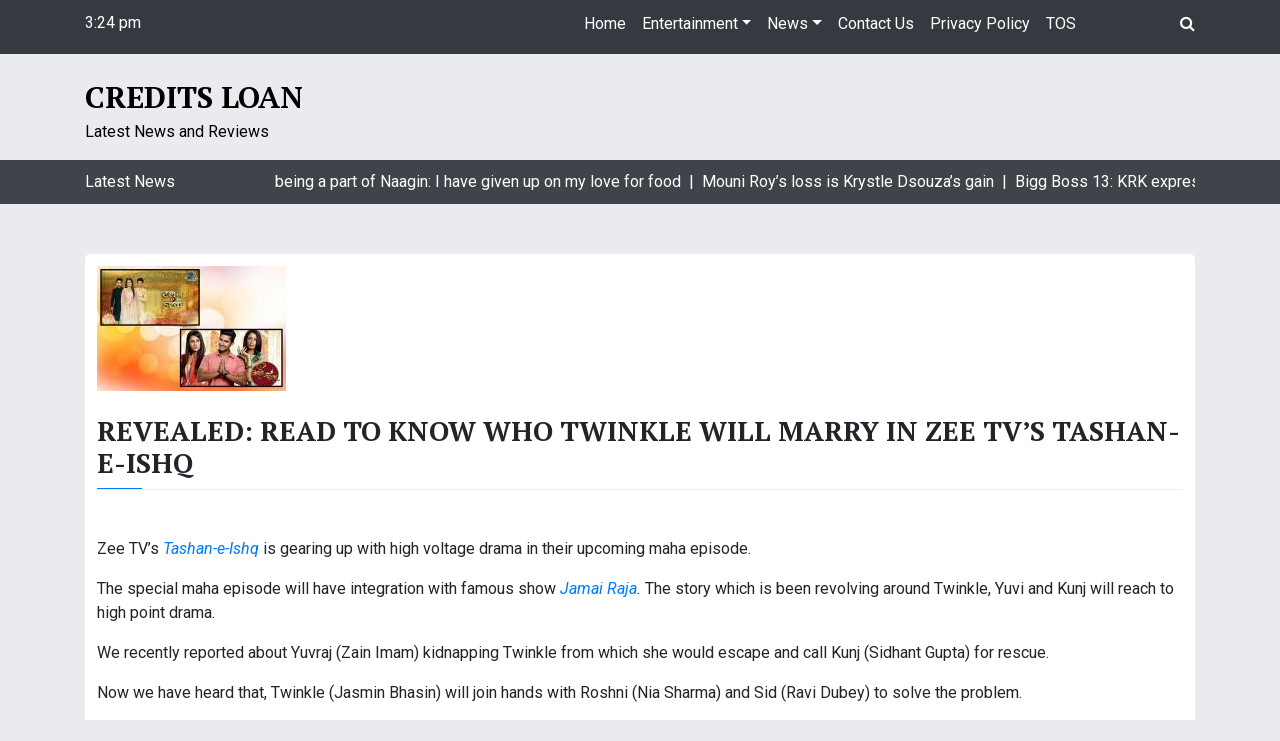

--- FILE ---
content_type: text/html; charset=UTF-8
request_url: https://credits-loan.pw/revealed-read-to-know-who-twinkle-will-marry-in-zee-tvs-tashan-e-ishq/
body_size: 10747
content:
<!doctype html>
<html lang="en-US">
<head>
	<meta charset="UTF-8">
	<meta name="viewport" content="width=device-width, initial-scale=1">
	<link rel="profile" href="https://gmpg.org/xfn/11">

	<title>Revealed: Read to know who Twinkle will marry in Zee TV&#8217;s Tashan-e-Ishq &#8211; credits Loan</title>
<meta name='robots' content='max-image-preview:large' />
<link rel='dns-prefetch' href='//fonts.googleapis.com' />
<link rel="alternate" type="application/rss+xml" title="credits Loan &raquo; Feed" href="https://credits-loan.pw/feed/" />
<link rel="alternate" type="application/rss+xml" title="credits Loan &raquo; Comments Feed" href="https://credits-loan.pw/comments/feed/" />
<link rel="alternate" type="application/rss+xml" title="credits Loan &raquo; Revealed: Read to know who Twinkle will marry in Zee TV&#8217;s Tashan-e-Ishq Comments Feed" href="https://credits-loan.pw/revealed-read-to-know-who-twinkle-will-marry-in-zee-tvs-tashan-e-ishq/feed/" />
<link rel="alternate" title="oEmbed (JSON)" type="application/json+oembed" href="https://credits-loan.pw/wp-json/oembed/1.0/embed?url=https%3A%2F%2Fcredits-loan.pw%2Frevealed-read-to-know-who-twinkle-will-marry-in-zee-tvs-tashan-e-ishq%2F" />
<link rel="alternate" title="oEmbed (XML)" type="text/xml+oembed" href="https://credits-loan.pw/wp-json/oembed/1.0/embed?url=https%3A%2F%2Fcredits-loan.pw%2Frevealed-read-to-know-who-twinkle-will-marry-in-zee-tvs-tashan-e-ishq%2F&#038;format=xml" />
<style id='wp-img-auto-sizes-contain-inline-css' type='text/css'>
img:is([sizes=auto i],[sizes^="auto," i]){contain-intrinsic-size:3000px 1500px}
/*# sourceURL=wp-img-auto-sizes-contain-inline-css */
</style>
<style id='wp-emoji-styles-inline-css' type='text/css'>

	img.wp-smiley, img.emoji {
		display: inline !important;
		border: none !important;
		box-shadow: none !important;
		height: 1em !important;
		width: 1em !important;
		margin: 0 0.07em !important;
		vertical-align: -0.1em !important;
		background: none !important;
		padding: 0 !important;
	}
/*# sourceURL=wp-emoji-styles-inline-css */
</style>
<style id='wp-block-library-inline-css' type='text/css'>
:root{--wp-block-synced-color:#7a00df;--wp-block-synced-color--rgb:122,0,223;--wp-bound-block-color:var(--wp-block-synced-color);--wp-editor-canvas-background:#ddd;--wp-admin-theme-color:#007cba;--wp-admin-theme-color--rgb:0,124,186;--wp-admin-theme-color-darker-10:#006ba1;--wp-admin-theme-color-darker-10--rgb:0,107,160.5;--wp-admin-theme-color-darker-20:#005a87;--wp-admin-theme-color-darker-20--rgb:0,90,135;--wp-admin-border-width-focus:2px}@media (min-resolution:192dpi){:root{--wp-admin-border-width-focus:1.5px}}.wp-element-button{cursor:pointer}:root .has-very-light-gray-background-color{background-color:#eee}:root .has-very-dark-gray-background-color{background-color:#313131}:root .has-very-light-gray-color{color:#eee}:root .has-very-dark-gray-color{color:#313131}:root .has-vivid-green-cyan-to-vivid-cyan-blue-gradient-background{background:linear-gradient(135deg,#00d084,#0693e3)}:root .has-purple-crush-gradient-background{background:linear-gradient(135deg,#34e2e4,#4721fb 50%,#ab1dfe)}:root .has-hazy-dawn-gradient-background{background:linear-gradient(135deg,#faaca8,#dad0ec)}:root .has-subdued-olive-gradient-background{background:linear-gradient(135deg,#fafae1,#67a671)}:root .has-atomic-cream-gradient-background{background:linear-gradient(135deg,#fdd79a,#004a59)}:root .has-nightshade-gradient-background{background:linear-gradient(135deg,#330968,#31cdcf)}:root .has-midnight-gradient-background{background:linear-gradient(135deg,#020381,#2874fc)}:root{--wp--preset--font-size--normal:16px;--wp--preset--font-size--huge:42px}.has-regular-font-size{font-size:1em}.has-larger-font-size{font-size:2.625em}.has-normal-font-size{font-size:var(--wp--preset--font-size--normal)}.has-huge-font-size{font-size:var(--wp--preset--font-size--huge)}.has-text-align-center{text-align:center}.has-text-align-left{text-align:left}.has-text-align-right{text-align:right}.has-fit-text{white-space:nowrap!important}#end-resizable-editor-section{display:none}.aligncenter{clear:both}.items-justified-left{justify-content:flex-start}.items-justified-center{justify-content:center}.items-justified-right{justify-content:flex-end}.items-justified-space-between{justify-content:space-between}.screen-reader-text{border:0;clip-path:inset(50%);height:1px;margin:-1px;overflow:hidden;padding:0;position:absolute;width:1px;word-wrap:normal!important}.screen-reader-text:focus{background-color:#ddd;clip-path:none;color:#444;display:block;font-size:1em;height:auto;left:5px;line-height:normal;padding:15px 23px 14px;text-decoration:none;top:5px;width:auto;z-index:100000}html :where(.has-border-color){border-style:solid}html :where([style*=border-top-color]){border-top-style:solid}html :where([style*=border-right-color]){border-right-style:solid}html :where([style*=border-bottom-color]){border-bottom-style:solid}html :where([style*=border-left-color]){border-left-style:solid}html :where([style*=border-width]){border-style:solid}html :where([style*=border-top-width]){border-top-style:solid}html :where([style*=border-right-width]){border-right-style:solid}html :where([style*=border-bottom-width]){border-bottom-style:solid}html :where([style*=border-left-width]){border-left-style:solid}html :where(img[class*=wp-image-]){height:auto;max-width:100%}:where(figure){margin:0 0 1em}html :where(.is-position-sticky){--wp-admin--admin-bar--position-offset:var(--wp-admin--admin-bar--height,0px)}@media screen and (max-width:600px){html :where(.is-position-sticky){--wp-admin--admin-bar--position-offset:0px}}

/*# sourceURL=wp-block-library-inline-css */
</style><style id='global-styles-inline-css' type='text/css'>
:root{--wp--preset--aspect-ratio--square: 1;--wp--preset--aspect-ratio--4-3: 4/3;--wp--preset--aspect-ratio--3-4: 3/4;--wp--preset--aspect-ratio--3-2: 3/2;--wp--preset--aspect-ratio--2-3: 2/3;--wp--preset--aspect-ratio--16-9: 16/9;--wp--preset--aspect-ratio--9-16: 9/16;--wp--preset--color--black: #000000;--wp--preset--color--cyan-bluish-gray: #abb8c3;--wp--preset--color--white: #ffffff;--wp--preset--color--pale-pink: #f78da7;--wp--preset--color--vivid-red: #cf2e2e;--wp--preset--color--luminous-vivid-orange: #ff6900;--wp--preset--color--luminous-vivid-amber: #fcb900;--wp--preset--color--light-green-cyan: #7bdcb5;--wp--preset--color--vivid-green-cyan: #00d084;--wp--preset--color--pale-cyan-blue: #8ed1fc;--wp--preset--color--vivid-cyan-blue: #0693e3;--wp--preset--color--vivid-purple: #9b51e0;--wp--preset--gradient--vivid-cyan-blue-to-vivid-purple: linear-gradient(135deg,rgb(6,147,227) 0%,rgb(155,81,224) 100%);--wp--preset--gradient--light-green-cyan-to-vivid-green-cyan: linear-gradient(135deg,rgb(122,220,180) 0%,rgb(0,208,130) 100%);--wp--preset--gradient--luminous-vivid-amber-to-luminous-vivid-orange: linear-gradient(135deg,rgb(252,185,0) 0%,rgb(255,105,0) 100%);--wp--preset--gradient--luminous-vivid-orange-to-vivid-red: linear-gradient(135deg,rgb(255,105,0) 0%,rgb(207,46,46) 100%);--wp--preset--gradient--very-light-gray-to-cyan-bluish-gray: linear-gradient(135deg,rgb(238,238,238) 0%,rgb(169,184,195) 100%);--wp--preset--gradient--cool-to-warm-spectrum: linear-gradient(135deg,rgb(74,234,220) 0%,rgb(151,120,209) 20%,rgb(207,42,186) 40%,rgb(238,44,130) 60%,rgb(251,105,98) 80%,rgb(254,248,76) 100%);--wp--preset--gradient--blush-light-purple: linear-gradient(135deg,rgb(255,206,236) 0%,rgb(152,150,240) 100%);--wp--preset--gradient--blush-bordeaux: linear-gradient(135deg,rgb(254,205,165) 0%,rgb(254,45,45) 50%,rgb(107,0,62) 100%);--wp--preset--gradient--luminous-dusk: linear-gradient(135deg,rgb(255,203,112) 0%,rgb(199,81,192) 50%,rgb(65,88,208) 100%);--wp--preset--gradient--pale-ocean: linear-gradient(135deg,rgb(255,245,203) 0%,rgb(182,227,212) 50%,rgb(51,167,181) 100%);--wp--preset--gradient--electric-grass: linear-gradient(135deg,rgb(202,248,128) 0%,rgb(113,206,126) 100%);--wp--preset--gradient--midnight: linear-gradient(135deg,rgb(2,3,129) 0%,rgb(40,116,252) 100%);--wp--preset--font-size--small: 13px;--wp--preset--font-size--medium: 20px;--wp--preset--font-size--large: 36px;--wp--preset--font-size--x-large: 42px;--wp--preset--spacing--20: 0.44rem;--wp--preset--spacing--30: 0.67rem;--wp--preset--spacing--40: 1rem;--wp--preset--spacing--50: 1.5rem;--wp--preset--spacing--60: 2.25rem;--wp--preset--spacing--70: 3.38rem;--wp--preset--spacing--80: 5.06rem;--wp--preset--shadow--natural: 6px 6px 9px rgba(0, 0, 0, 0.2);--wp--preset--shadow--deep: 12px 12px 50px rgba(0, 0, 0, 0.4);--wp--preset--shadow--sharp: 6px 6px 0px rgba(0, 0, 0, 0.2);--wp--preset--shadow--outlined: 6px 6px 0px -3px rgb(255, 255, 255), 6px 6px rgb(0, 0, 0);--wp--preset--shadow--crisp: 6px 6px 0px rgb(0, 0, 0);}:where(.is-layout-flex){gap: 0.5em;}:where(.is-layout-grid){gap: 0.5em;}body .is-layout-flex{display: flex;}.is-layout-flex{flex-wrap: wrap;align-items: center;}.is-layout-flex > :is(*, div){margin: 0;}body .is-layout-grid{display: grid;}.is-layout-grid > :is(*, div){margin: 0;}:where(.wp-block-columns.is-layout-flex){gap: 2em;}:where(.wp-block-columns.is-layout-grid){gap: 2em;}:where(.wp-block-post-template.is-layout-flex){gap: 1.25em;}:where(.wp-block-post-template.is-layout-grid){gap: 1.25em;}.has-black-color{color: var(--wp--preset--color--black) !important;}.has-cyan-bluish-gray-color{color: var(--wp--preset--color--cyan-bluish-gray) !important;}.has-white-color{color: var(--wp--preset--color--white) !important;}.has-pale-pink-color{color: var(--wp--preset--color--pale-pink) !important;}.has-vivid-red-color{color: var(--wp--preset--color--vivid-red) !important;}.has-luminous-vivid-orange-color{color: var(--wp--preset--color--luminous-vivid-orange) !important;}.has-luminous-vivid-amber-color{color: var(--wp--preset--color--luminous-vivid-amber) !important;}.has-light-green-cyan-color{color: var(--wp--preset--color--light-green-cyan) !important;}.has-vivid-green-cyan-color{color: var(--wp--preset--color--vivid-green-cyan) !important;}.has-pale-cyan-blue-color{color: var(--wp--preset--color--pale-cyan-blue) !important;}.has-vivid-cyan-blue-color{color: var(--wp--preset--color--vivid-cyan-blue) !important;}.has-vivid-purple-color{color: var(--wp--preset--color--vivid-purple) !important;}.has-black-background-color{background-color: var(--wp--preset--color--black) !important;}.has-cyan-bluish-gray-background-color{background-color: var(--wp--preset--color--cyan-bluish-gray) !important;}.has-white-background-color{background-color: var(--wp--preset--color--white) !important;}.has-pale-pink-background-color{background-color: var(--wp--preset--color--pale-pink) !important;}.has-vivid-red-background-color{background-color: var(--wp--preset--color--vivid-red) !important;}.has-luminous-vivid-orange-background-color{background-color: var(--wp--preset--color--luminous-vivid-orange) !important;}.has-luminous-vivid-amber-background-color{background-color: var(--wp--preset--color--luminous-vivid-amber) !important;}.has-light-green-cyan-background-color{background-color: var(--wp--preset--color--light-green-cyan) !important;}.has-vivid-green-cyan-background-color{background-color: var(--wp--preset--color--vivid-green-cyan) !important;}.has-pale-cyan-blue-background-color{background-color: var(--wp--preset--color--pale-cyan-blue) !important;}.has-vivid-cyan-blue-background-color{background-color: var(--wp--preset--color--vivid-cyan-blue) !important;}.has-vivid-purple-background-color{background-color: var(--wp--preset--color--vivid-purple) !important;}.has-black-border-color{border-color: var(--wp--preset--color--black) !important;}.has-cyan-bluish-gray-border-color{border-color: var(--wp--preset--color--cyan-bluish-gray) !important;}.has-white-border-color{border-color: var(--wp--preset--color--white) !important;}.has-pale-pink-border-color{border-color: var(--wp--preset--color--pale-pink) !important;}.has-vivid-red-border-color{border-color: var(--wp--preset--color--vivid-red) !important;}.has-luminous-vivid-orange-border-color{border-color: var(--wp--preset--color--luminous-vivid-orange) !important;}.has-luminous-vivid-amber-border-color{border-color: var(--wp--preset--color--luminous-vivid-amber) !important;}.has-light-green-cyan-border-color{border-color: var(--wp--preset--color--light-green-cyan) !important;}.has-vivid-green-cyan-border-color{border-color: var(--wp--preset--color--vivid-green-cyan) !important;}.has-pale-cyan-blue-border-color{border-color: var(--wp--preset--color--pale-cyan-blue) !important;}.has-vivid-cyan-blue-border-color{border-color: var(--wp--preset--color--vivid-cyan-blue) !important;}.has-vivid-purple-border-color{border-color: var(--wp--preset--color--vivid-purple) !important;}.has-vivid-cyan-blue-to-vivid-purple-gradient-background{background: var(--wp--preset--gradient--vivid-cyan-blue-to-vivid-purple) !important;}.has-light-green-cyan-to-vivid-green-cyan-gradient-background{background: var(--wp--preset--gradient--light-green-cyan-to-vivid-green-cyan) !important;}.has-luminous-vivid-amber-to-luminous-vivid-orange-gradient-background{background: var(--wp--preset--gradient--luminous-vivid-amber-to-luminous-vivid-orange) !important;}.has-luminous-vivid-orange-to-vivid-red-gradient-background{background: var(--wp--preset--gradient--luminous-vivid-orange-to-vivid-red) !important;}.has-very-light-gray-to-cyan-bluish-gray-gradient-background{background: var(--wp--preset--gradient--very-light-gray-to-cyan-bluish-gray) !important;}.has-cool-to-warm-spectrum-gradient-background{background: var(--wp--preset--gradient--cool-to-warm-spectrum) !important;}.has-blush-light-purple-gradient-background{background: var(--wp--preset--gradient--blush-light-purple) !important;}.has-blush-bordeaux-gradient-background{background: var(--wp--preset--gradient--blush-bordeaux) !important;}.has-luminous-dusk-gradient-background{background: var(--wp--preset--gradient--luminous-dusk) !important;}.has-pale-ocean-gradient-background{background: var(--wp--preset--gradient--pale-ocean) !important;}.has-electric-grass-gradient-background{background: var(--wp--preset--gradient--electric-grass) !important;}.has-midnight-gradient-background{background: var(--wp--preset--gradient--midnight) !important;}.has-small-font-size{font-size: var(--wp--preset--font-size--small) !important;}.has-medium-font-size{font-size: var(--wp--preset--font-size--medium) !important;}.has-large-font-size{font-size: var(--wp--preset--font-size--large) !important;}.has-x-large-font-size{font-size: var(--wp--preset--font-size--x-large) !important;}
/*# sourceURL=global-styles-inline-css */
</style>

<style id='classic-theme-styles-inline-css' type='text/css'>
/*! This file is auto-generated */
.wp-block-button__link{color:#fff;background-color:#32373c;border-radius:9999px;box-shadow:none;text-decoration:none;padding:calc(.667em + 2px) calc(1.333em + 2px);font-size:1.125em}.wp-block-file__button{background:#32373c;color:#fff;text-decoration:none}
/*# sourceURL=/wp-includes/css/classic-themes.min.css */
</style>
<link rel='stylesheet' id='cptch_stylesheet-css' href='https://credits-loan.pw/wp-content/plugins/captcha-bws/css/front_end_style.css?ver=5.2.7' type='text/css' media='all' />
<link rel='stylesheet' id='dashicons-css' href='https://credits-loan.pw/wp-includes/css/dashicons.min.css?ver=6.9' type='text/css' media='all' />
<link rel='stylesheet' id='cptch_desktop_style-css' href='https://credits-loan.pw/wp-content/plugins/captcha-bws/css/desktop_style.css?ver=5.2.7' type='text/css' media='all' />
<link rel='stylesheet' id='nbox-lite-google-font-css' href='https://fonts.googleapis.com/css?family=Roboto%3A300%2C400%2C400i%2C500%2C500i%2C700%2C700i%7CPT%2BSerif%3A400%2C400i%2C700%2C700i&#038;subset=latin%2Clatin-ext' type='text/css' media='all' />
<link rel='stylesheet' id='bootstrap-css' href='https://credits-loan.pw/wp-content/themes/news-box/assets/css/bootstrap.css?ver=4.1.0' type='text/css' media='all' />
<link rel='stylesheet' id='news-box-default-css' href='https://credits-loan.pw/wp-content/themes/news-box/assets/css/default.css?ver=1.0.9' type='text/css' media='all' />
<link rel='stylesheet' id='news-box-style-css' href='https://credits-loan.pw/wp-content/themes/news-box-lite/style.css?ver=1.0.4' type='text/css' media='all' />
<link rel='stylesheet' id='nbox-lite-parent-style-css' href='https://credits-loan.pw/wp-content/themes/news-box/style.css?ver=6.9' type='text/css' media='all' />
<link rel='stylesheet' id='nbox-lite-main-css' href='https://credits-loan.pw/wp-content/themes/news-box-lite/assets/css/main.css?ver=6.9' type='text/css' media='all' />
<link rel='stylesheet' id='news-box-google-font-css' href='https://fonts.googleapis.com/css?family=PT+Serif%3A400%2C400i%2C700%2C700i%7CCrete+Round%3A400%2C400i&#038;subset=latin%2Clatin-ext' type='text/css' media='all' />
<link rel='stylesheet' id='font-awesome-css' href='https://credits-loan.pw/wp-content/themes/news-box/assets/css/font-awesome.css?ver=4.7.0' type='text/css' media='all' />
<link rel='stylesheet' id='news-box-custom-style-css' href='https://credits-loan.pw/wp-content/themes/news-box/assets/css/custom-style.css?ver=6.9' type='text/css' media='all' />
<style id='news-box-custom-style-inline-css' type='text/css'>
.site-title a,
			.site-description {
				color: #000000 ;
			}
/*# sourceURL=news-box-custom-style-inline-css */
</style>
<script type="text/javascript" src="https://credits-loan.pw/wp-content/themes/news-box/assets/js/modernizr.js?ver=6.9" id="modernizr-js"></script>
<script type="text/javascript" src="https://credits-loan.pw/wp-includes/js/jquery/jquery.min.js?ver=3.7.1" id="jquery-core-js"></script>
<script type="text/javascript" src="https://credits-loan.pw/wp-includes/js/jquery/jquery-migrate.min.js?ver=3.4.1" id="jquery-migrate-js"></script>
<link rel="https://api.w.org/" href="https://credits-loan.pw/wp-json/" /><link rel="alternate" title="JSON" type="application/json" href="https://credits-loan.pw/wp-json/wp/v2/posts/3051" /><link rel="EditURI" type="application/rsd+xml" title="RSD" href="https://credits-loan.pw/xmlrpc.php?rsd" />
<meta name="generator" content="WordPress 6.9" />
<link rel="canonical" href="https://credits-loan.pw/revealed-read-to-know-who-twinkle-will-marry-in-zee-tvs-tashan-e-ishq/" />
<link rel='shortlink' href='https://credits-loan.pw/?p=3051' />
<style>

/* CSS added by Hide Metadata Plugin */

.entry-meta .byline:before,
			.entry-header .entry-meta span.byline:before,
			.entry-meta .byline:after,
			.entry-header .entry-meta span.byline:after,
			.single .byline, .group-blog .byline,
			.entry-meta .byline,
			.entry-header .entry-meta > span.byline,
			.entry-meta .author.vcard  {
				content: '';
				display: none;
				margin: 0;
			}
.entry-meta .posted-on:before,
			.entry-header .entry-meta > span.posted-on:before,
			.entry-meta .posted-on:after,
			.entry-header .entry-meta > span.posted-on:after,
			.entry-meta .posted-on,
			.entry-header .entry-meta > span.posted-on {
				content: '';
				display: none;
				margin: 0;
			}</style>
<link rel="pingback" href="https://credits-loan.pw/xmlrpc.php">	<!-- Quantcast Choice. Consent Manager Tag v2.0 (for TCF 2.0) -->
<script type="text/javascript" async="true">
(function() {
    var host = 'www.themoneytizer.com';
    var element = document.createElement('script');
    var firstScript = document.getElementsByTagName('script')[0];
    var url = 'https://quantcast.mgr.consensu.org'
        .concat('/choice/', '6Fv0cGNfc_bw8', '/', host, '/choice.js')
    var uspTries = 0;
    var uspTriesLimit = 3;
    element.async = true;
    element.type = 'text/javascript';
    element.src = url;

    firstScript.parentNode.insertBefore(element, firstScript);

    function makeStub() {
        var TCF_LOCATOR_NAME = '__tcfapiLocator';
        var queue = [];
        var win = window;
        var cmpFrame;

        function addFrame() {
            var doc = win.document;
            var otherCMP = !!(win.frames[TCF_LOCATOR_NAME]);

            if (!otherCMP) {
                if (doc.body) {
                    var iframe = doc.createElement('iframe');

                    iframe.style.cssText = 'display:none';
                    iframe.name = TCF_LOCATOR_NAME;
                    doc.body.appendChild(iframe);
                } else {
                    setTimeout(addFrame, 5);
                }
            }
            return !otherCMP;
        }

        function tcfAPIHandler() {
            var gdprApplies;
            var args = arguments;

            if (!args.length) {
                return queue;
            } else if (args[0] === 'setGdprApplies') {
                if (
                    args.length > 3 &&
                    args[2] === 2 &&
                    typeof args[3] === 'boolean'
                ) {
                    gdprApplies = args[3];
                    if (typeof args[2] === 'function') {
                        args[2]('set', true);
                    }
                }
            } else if (args[0] === 'ping') {
                var retr = {
                    gdprApplies: gdprApplies,
                    cmpLoaded: false,
                    cmpStatus: 'stub'
                };

                if (typeof args[2] === 'function') {
                    args[2](retr);
                }
            } else {
                queue.push(args);
            }
        }

        function postMessageEventHandler(event) {
            var msgIsString = typeof event.data === 'string';
            var json = {};

            try {
                if (msgIsString) {
                    json = JSON.parse(event.data);
                } else {
                    json = event.data;
                }
            } catch (ignore) {}

            var payload = json.__tcfapiCall;

            if (payload) {
                window.__tcfapi(
                    payload.command,
                    payload.version,
                    function(retValue, success) {
                        var returnMsg = {
                            __tcfapiReturn: {
                                returnValue: retValue,
                                success: success,
                                callId: payload.callId
                            }
                        };
                        if (msgIsString) {
                            returnMsg = JSON.stringify(returnMsg);
                        }
                        event.source.postMessage(returnMsg, '*');
                    },
                    payload.parameter
                );
            }
        }

        while (win) {
            try {
                if (win.frames[TCF_LOCATOR_NAME]) {
                    cmpFrame = win;
                    break;
                }
            } catch (ignore) {}

            if (win === window.top) {
                break;
            }
            win = win.parent;
        }
        if (!cmpFrame) {
            addFrame();
            win.__tcfapi = tcfAPIHandler;
            win.addEventListener('message', postMessageEventHandler, false);
        }
    };

    if (typeof module !== 'undefined') {
        module.exports = makeStub;
    } else {
        makeStub();
    }

    var uspStubFunction = function() {
        var arg = arguments;
        if (typeof window.__uspapi !== uspStubFunction) {
            setTimeout(function() {
                if (typeof window.__uspapi !== 'undefined') {
                    window.__uspapi.apply(window.__uspapi, arg);
                }
            }, 500);
        }
    };

    var checkIfUspIsReady = function() {
        uspTries++;
        if (window.__uspapi === uspStubFunction && uspTries < uspTriesLimit) {
            console.warn('USP is not accessible');
        } else {
            clearInterval(uspInterval);
        }
    };

    if (typeof window.__uspapi === 'undefined') {
        window.__uspapi = uspStubFunction;
        var uspInterval = setInterval(checkIfUspIsReady, 6000);
    }
})();
</script>
<!-- End Quantcast Choice. Consent Manager Tag v2.0 (for TCF 2.0) -->

</head>

<body class="wp-singular post-template-default single single-post postid-3051 single-format-standard wp-theme-news-box wp-child-theme-news-box-lite no-sidebar">
<div id="page" class="site">
	<a class="skip-link screen-reader-text" href="#content">Skip to content</a>

	<header id="masthead" class="site-header">
				<div class="header-top bg-dark">
			<div class="container">
				<div class="row">
					<div class="col-md-2 time-column">
						<div class="date-time time-show">
							<ul>
								<li><span class="time"><i class="fa fa-time"></i>3:24 pm</li>
								<li><span class="time">Tuesday</span></li>
								<li><span class="date"><i class="fa fa-date"></i>January 27, 2026</span></li>
							</ul>
						</div>
					</div>
					<div class="col-md-9">
						<nav class="navbar navbar-expand-lg">
						    <button class="navbar-toggler" type="button" data-toggle="collapse" data-target="#navbar-content" aria-controls="navbar-content" aria-expanded="false" aria-label="Toggle Navigation">
						        <span class="navbar-toggler-icon"><i class="fa fa-bars"></i></span>
						    </button>
						    <div class="collapse navbar-collapse" id="navbar-content">
						        <ul id="primary-menu" class="navbar-nav ml-auto"><li id="menu-item-2280" class="menu-item menu-item-type-custom menu-item-object-custom menu-item-home menu-item-2280 nav-item"><a href="https://credits-loan.pw" class="nav-link">Home</a></li>
<li id="menu-item-2347" class="menu-item menu-item-type-taxonomy menu-item-object-category menu-item-has-children menu-item-2347 nav-item dropdown"><a href="#" class="nav-link dropdown-toggle" data-toggle="dropdown" id="navbar-dropdown-menu-link-2347" aria-haspopup="true" aria-expanded="false">Entertainment</a>
<div  class="sub-menu dropdown-menu" aria-labelledby="navbar-dropdown-menu-link-2347">
<a href="https://credits-loan.pw/category/colors-hindi-serials/" class="dropdown-item" id="menu-item-2351">Colors Hindi Tv Serials</a><a href="https://credits-loan.pw/category/colors-reviews/" class="dropdown-item" id="menu-item-2346">Colors Reviews</a></div>
</li>
<li id="menu-item-2348" class="menu-item menu-item-type-taxonomy menu-item-object-category current-post-ancestor current-menu-parent current-post-parent menu-item-has-children menu-item-2348 nav-item active dropdown"><a href="#" class="nav-link dropdown-toggle" data-toggle="dropdown" id="navbar-dropdown-menu-link-2348" aria-haspopup="true" aria-expanded="false">News</a>
<div  class="sub-menu dropdown-menu" aria-labelledby="navbar-dropdown-menu-link-2348">
<a href="https://credits-loan.pw/category/reviews/" class="dropdown-item" id="menu-item-2349">Reviews</a></div>
</li>
<li id="menu-item-2281" class="menu-item menu-item-type-post_type menu-item-object-page menu-item-2281 nav-item"><a href="https://credits-loan.pw/contact-us/" class="nav-link">Contact Us</a></li>
<li id="menu-item-2282" class="menu-item menu-item-type-post_type menu-item-object-page menu-item-2282 nav-item"><a href="https://credits-loan.pw/privacy-policy/" class="nav-link">Privacy Policy</a></li>
<li id="menu-item-2283" class="menu-item menu-item-type-post_type menu-item-object-page menu-item-2283 nav-item"><a href="https://credits-loan.pw/terms-conditions/" class="nav-link">TOS</a></li>
</ul>						    </div>
						</nav>	
					</div>
					<div class="col-md-1">
						<div class="header-search">
							<div class="search-icon"><i class="fa fa-search"></i></div>
							<div class="header-search-form">
								<form role="search" method="get" class="search-form" action="https://credits-loan.pw/">
				<label>
					<span class="screen-reader-text">Search for:</span>
					<input type="search" class="search-field" placeholder="Search &hellip;" value="" name="s" />
				</label>
				<input type="submit" class="search-submit" value="Search" />
			</form>							</div>
						</div>
					</div>
				</div>
			</div>
		</div>
		<div class="header-middle"> 
			<div class="container">
				<div class="row">
					<div class="col-md-4">
						<div class="site-branding">
														<h1 class="site-title logo-off"><a class="navbar-brand" href="https://credits-loan.pw/" rel="home">credits Loan</a></h1>
															<p class="site-description ">Latest News and Reviews</p>
													</div><!-- .site-branding -->
					</div>
					<div class="col-md-8">
											</div>
				</div>
			</div>
		</div>
		<div class="header-bottom latest-news-bar">
			<div class="container">
				<div class="row">
					<div class="col-sm-2">
						<div class="news-latest"> 
							Latest News						</div>	
					</div>
					<div class="col-sm-10">
						<div class="news-update holder"> 
														<div> Jasmin Bhasin on being a part of Naagin: I have given up on my love for food&nbsp; | &nbsp;</div>
														<div> Mouni Roy’s loss is Krystle Dsouza’s gain&nbsp; | &nbsp;</div>
														<div> Bigg Boss 13: KRK expresses his desire to marry Devoleena Bhattacharjee&nbsp; | &nbsp;</div>
														<div> Surbhi Jyoti chills at the Bondi Beach in Australia; check the STUNNING pictures&nbsp; | &nbsp;</div>
														<div> Nishant Malkani is &#8216;TIRED&#8217; of his co-star Kanika Mann&nbsp; | &nbsp;</div>
														<div> When Shivangi Joshi did a Madhuri Dixit&nbsp; | &nbsp;</div>
														<div> Tujhse Hai Raabta actress Reem Shaikh poses in the bathtub, looks sensuous&nbsp; | &nbsp;</div>
														<div> Mohsin Khan has a SPECIAL MESSAGE for his Dream Girl co-star Nikita Dutta!&nbsp; | &nbsp;</div>
														<div> Here&#8217;s how Kumkum Bhagya&#8217;s Rhea fulfilled her dream in Paris&nbsp; | &nbsp;</div>
														<div> Best friends Sidharth and Asim lock horns in the Bigg Boss house&nbsp; | &nbsp;</div>
													</div>	
					</div>
				</div>
			</div>
		</div>
	</header><!-- #masthead -->
		<div id="content" class="site-content">


<div id="rc-widget-ac625c" data-rc-widget data-widget-host="habitat" data-endpoint="//trends.revcontent.com" data-widget-id="168219"></div>
<script type="text/javascript" src="https://assets.revcontent.com/master/delivery.js" defer="defer"></script><div class="container">
	<div class="row">
		<div class="col-lg-12">
			<div id="primary" class="content-area">
				<main id="main" class="site-main">

		
<article id="post-3051" class="card-view post-3051 post type-post status-publish format-standard has-post-thumbnail hentry category-news">

		
	<div class="content-img">
		
			<div class="post-thumbnail">
				<img width="189" height="125" src="https://credits-loan.pw/wp-content/uploads/2015/10/zee.jpg" class="attachment-post-thumbnail size-post-thumbnail wp-post-image" alt="" decoding="async" />			</div><!-- .post-thumbnail -->

			</div>
	<div class="img-content">
		<header class="entry-header">
			<h2 class="entry-title">Revealed: Read to know who Twinkle will marry in Zee TV&#8217;s Tashan-e-Ishq</h2>				<div class="entry-meta">
					<span class="posted-on"> <i class="fa fa-clock-o"></i> <a href="https://credits-loan.pw/revealed-read-to-know-who-twinkle-will-marry-in-zee-tvs-tashan-e-ishq/" rel="bookmark"><time class="entry-date published" datetime=""></time><time class="updated" datetime=""></time></a></span><span class="byline"> <i class="fa fa-user-circle-o"></i>  <span class="author vcard"><a class="url fn n" href=""></a></span></span>				</div><!-- .entry-meta -->
					</header><!-- .entry-header -->
		<div class="Post_Pic"><img fetchpriority="high" decoding="async" class="" src="http://www.tellychakkar.com/sites/www.tellychakkar.com/files/styles/display_665x429/public/images/story/2015/10/12/zee.jpg?itok=M3HRanFw" alt="" width="586" height="387" /></p>
<div id="impulseadcontainer" class="ImpulseAd"></div>
</div>
<div class="Post_Info">
<div class="field field-name-body field-type-text-with-summary field-label-hidden">
<div class="field-items">
<div class="field-item even">
<p>Zee TV’s <a href="http://tc01.tellychakkar.com:8080/tv/tv-news/yuvraj-kidnap-twinkle-zee-tvs-tashan-e-ishq-151006"><em>Tashan-e-Ishq</em></a> is gearing up with high voltage drama in their upcoming maha episode.</p>
<p>The special maha episode will have integration with famous show <em><a href="http://tc01.tellychakkar.com:8080/tv/tv-news/new-entry-jamai-raja-find-out-who-150926">Jamai Raja</a>.</em> The story which is been revolving around Twinkle, Yuvi and Kunj will reach to high point drama.</p>
<p>We recently reported about Yuvraj (Zain Imam) kidnapping Twinkle from which she would escape and call Kunj (Sidhant Gupta) for rescue.</p>
<p>Now we have heard that, Twinkle (Jasmin Bhasin) will join hands with Roshni (Nia Sharma) and Sid (Ravi Dubey) to solve the problem.</p>
<p>Finally the sequence will happen where makers will reveal who Twinkle will actually marry to?</p>
<p>Here Tellychakkar.com brings you exclusive info!</p>
<p>After lot of fights and twists, Twinkle will manage to marry Kunj. This will make Yuvi more furious and he would plot his next deadly plan.</p>
<p>We have also heard that, Alisha (Sonica Dsouza) will now support Yuvi and both will go against Twinkle and Kunj.</p>
<p>We tried calling Zain and Jasmin but they both remained unavailable to comment.</p>
<p>This maha episode will air this week.</p>
<p>Excited to watch? Do let us know in the comment box below.</p>
</div>
</div>
</div>
</div>
		<footer class="entry-footer">
		<i class="fa fa-file"></i><span class="cat-links"> <a href="https://credits-loan.pw/category/news/" rel="category tag">News</a></span>		</footer><!-- .entry-footer -->
	</div><!-- .entry-content -->
	
</article><!-- #post-3051 -->

	<nav class="navigation post-navigation" aria-label="Posts">
		<h2 class="screen-reader-text">Post navigation</h2>
		<div class="nav-links"><div class="nav-previous"><a href="https://credits-loan.pw/raghav-juyal-in-khatron-ke-khiladi-season-7/" rel="prev">Raghav Juyal in Khatron Ke Khiladi season 7?</a></div><div class="nav-next"><a href="https://credits-loan.pw/my-fame-is-not-accompanied-by-any-pressure-faisal-khan/" rel="next">My fame is not accompanied by any pressure: Faisal Khan</a></div></div>
	</nav>
			</main><!-- #main -->
		</div><!-- #primary -->	
		</div>
		</div>
</div>


	</div><!-- #content -->

	<footer id="colophon" class="site-footer">
				<div class="footer-bottom">
			<div class="container">
				<div class="row">
										<div class="col-sm-12">
						<div class="site-info">
			 			 							<div class="info-news-box">
							<a href="https://wordpress.org/">
								Proudly powered by WordPress							</a>
							<span class="sep"> | </span>
								Theme: news-box by <a href="https://wpthemespace.com/product/news-box/">wpthemespace.com</a>.							</div>
						</div><!-- .site-info -->
						<div class="footer-menu text-center">
															</div>
					</div>
									</div>
			</div>
		</div>
		
	</footer><!-- #colophon -->
</div><!-- #page -->

<script type="speculationrules">
{"prefetch":[{"source":"document","where":{"and":[{"href_matches":"/*"},{"not":{"href_matches":["/wp-*.php","/wp-admin/*","/wp-content/uploads/*","/wp-content/*","/wp-content/plugins/*","/wp-content/themes/news-box-lite/*","/wp-content/themes/news-box/*","/*\\?(.+)"]}},{"not":{"selector_matches":"a[rel~=\"nofollow\"]"}},{"not":{"selector_matches":".no-prefetch, .no-prefetch a"}}]},"eagerness":"conservative"}]}
</script>
<script type="text/javascript" src="https://credits-loan.pw/wp-content/themes/news-box/assets/js/skip-link-focus-fix.js?ver=20151215" id="news-box-skip-link-focus-fix-js"></script>
<script type="text/javascript" src="https://credits-loan.pw/wp-content/themes/news-box/assets/js/ticker.js?ver=20151215" id="jquery.ticker-js"></script>
<script type="text/javascript" src="https://credits-loan.pw/wp-content/themes/news-box/assets/js/jquery.vticker.js?ver=20151215" id="vticker-js"></script>
<script type="text/javascript" src="https://credits-loan.pw/wp-content/themes/news-box/assets/js/bootstrap.js?ver=20151215" id="bootstrap-js"></script>
<script type="text/javascript" src="https://credits-loan.pw/wp-content/themes/news-box/assets/js/main.js?ver=4.1.1" id="news-box-main-js"></script>
<script id="wp-emoji-settings" type="application/json">
{"baseUrl":"https://s.w.org/images/core/emoji/17.0.2/72x72/","ext":".png","svgUrl":"https://s.w.org/images/core/emoji/17.0.2/svg/","svgExt":".svg","source":{"concatemoji":"https://credits-loan.pw/wp-includes/js/wp-emoji-release.min.js?ver=6.9"}}
</script>
<script type="module">
/* <![CDATA[ */
/*! This file is auto-generated */
const a=JSON.parse(document.getElementById("wp-emoji-settings").textContent),o=(window._wpemojiSettings=a,"wpEmojiSettingsSupports"),s=["flag","emoji"];function i(e){try{var t={supportTests:e,timestamp:(new Date).valueOf()};sessionStorage.setItem(o,JSON.stringify(t))}catch(e){}}function c(e,t,n){e.clearRect(0,0,e.canvas.width,e.canvas.height),e.fillText(t,0,0);t=new Uint32Array(e.getImageData(0,0,e.canvas.width,e.canvas.height).data);e.clearRect(0,0,e.canvas.width,e.canvas.height),e.fillText(n,0,0);const a=new Uint32Array(e.getImageData(0,0,e.canvas.width,e.canvas.height).data);return t.every((e,t)=>e===a[t])}function p(e,t){e.clearRect(0,0,e.canvas.width,e.canvas.height),e.fillText(t,0,0);var n=e.getImageData(16,16,1,1);for(let e=0;e<n.data.length;e++)if(0!==n.data[e])return!1;return!0}function u(e,t,n,a){switch(t){case"flag":return n(e,"\ud83c\udff3\ufe0f\u200d\u26a7\ufe0f","\ud83c\udff3\ufe0f\u200b\u26a7\ufe0f")?!1:!n(e,"\ud83c\udde8\ud83c\uddf6","\ud83c\udde8\u200b\ud83c\uddf6")&&!n(e,"\ud83c\udff4\udb40\udc67\udb40\udc62\udb40\udc65\udb40\udc6e\udb40\udc67\udb40\udc7f","\ud83c\udff4\u200b\udb40\udc67\u200b\udb40\udc62\u200b\udb40\udc65\u200b\udb40\udc6e\u200b\udb40\udc67\u200b\udb40\udc7f");case"emoji":return!a(e,"\ud83e\u1fac8")}return!1}function f(e,t,n,a){let r;const o=(r="undefined"!=typeof WorkerGlobalScope&&self instanceof WorkerGlobalScope?new OffscreenCanvas(300,150):document.createElement("canvas")).getContext("2d",{willReadFrequently:!0}),s=(o.textBaseline="top",o.font="600 32px Arial",{});return e.forEach(e=>{s[e]=t(o,e,n,a)}),s}function r(e){var t=document.createElement("script");t.src=e,t.defer=!0,document.head.appendChild(t)}a.supports={everything:!0,everythingExceptFlag:!0},new Promise(t=>{let n=function(){try{var e=JSON.parse(sessionStorage.getItem(o));if("object"==typeof e&&"number"==typeof e.timestamp&&(new Date).valueOf()<e.timestamp+604800&&"object"==typeof e.supportTests)return e.supportTests}catch(e){}return null}();if(!n){if("undefined"!=typeof Worker&&"undefined"!=typeof OffscreenCanvas&&"undefined"!=typeof URL&&URL.createObjectURL&&"undefined"!=typeof Blob)try{var e="postMessage("+f.toString()+"("+[JSON.stringify(s),u.toString(),c.toString(),p.toString()].join(",")+"));",a=new Blob([e],{type:"text/javascript"});const r=new Worker(URL.createObjectURL(a),{name:"wpTestEmojiSupports"});return void(r.onmessage=e=>{i(n=e.data),r.terminate(),t(n)})}catch(e){}i(n=f(s,u,c,p))}t(n)}).then(e=>{for(const n in e)a.supports[n]=e[n],a.supports.everything=a.supports.everything&&a.supports[n],"flag"!==n&&(a.supports.everythingExceptFlag=a.supports.everythingExceptFlag&&a.supports[n]);var t;a.supports.everythingExceptFlag=a.supports.everythingExceptFlag&&!a.supports.flag,a.supports.everything||((t=a.source||{}).concatemoji?r(t.concatemoji):t.wpemoji&&t.twemoji&&(r(t.twemoji),r(t.wpemoji)))});
//# sourceURL=https://credits-loan.pw/wp-includes/js/wp-emoji-loader.min.js
/* ]]> */
</script>

<script defer src="https://static.cloudflareinsights.com/beacon.min.js/vcd15cbe7772f49c399c6a5babf22c1241717689176015" integrity="sha512-ZpsOmlRQV6y907TI0dKBHq9Md29nnaEIPlkf84rnaERnq6zvWvPUqr2ft8M1aS28oN72PdrCzSjY4U6VaAw1EQ==" data-cf-beacon='{"version":"2024.11.0","token":"a7cc2d31c9814788be2683a4add41d59","r":1,"server_timing":{"name":{"cfCacheStatus":true,"cfEdge":true,"cfExtPri":true,"cfL4":true,"cfOrigin":true,"cfSpeedBrain":true},"location_startswith":null}}' crossorigin="anonymous"></script>
</body>
</html>
